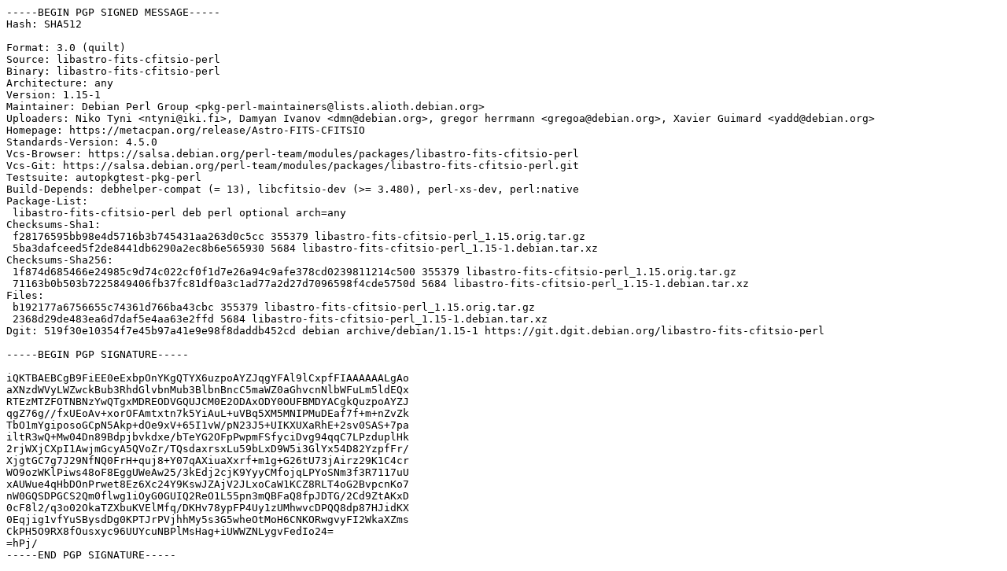

--- FILE ---
content_type: text/prs.lines.tag
request_url: http://ftp.debian.org/debian/pool/main/liba/libastro-fits-cfitsio-perl/libastro-fits-cfitsio-perl_1.15-1.dsc
body_size: 2581
content:
-----BEGIN PGP SIGNED MESSAGE-----
Hash: SHA512

Format: 3.0 (quilt)
Source: libastro-fits-cfitsio-perl
Binary: libastro-fits-cfitsio-perl
Architecture: any
Version: 1.15-1
Maintainer: Debian Perl Group <pkg-perl-maintainers@lists.alioth.debian.org>
Uploaders: Niko Tyni <ntyni@iki.fi>, Damyan Ivanov <dmn@debian.org>, gregor herrmann <gregoa@debian.org>, Xavier Guimard <yadd@debian.org>
Homepage: https://metacpan.org/release/Astro-FITS-CFITSIO
Standards-Version: 4.5.0
Vcs-Browser: https://salsa.debian.org/perl-team/modules/packages/libastro-fits-cfitsio-perl
Vcs-Git: https://salsa.debian.org/perl-team/modules/packages/libastro-fits-cfitsio-perl.git
Testsuite: autopkgtest-pkg-perl
Build-Depends: debhelper-compat (= 13), libcfitsio-dev (>= 3.480), perl-xs-dev, perl:native
Package-List:
 libastro-fits-cfitsio-perl deb perl optional arch=any
Checksums-Sha1:
 f28176595bb98e4d5716b3b745431aa263d0c5cc 355379 libastro-fits-cfitsio-perl_1.15.orig.tar.gz
 5ba3dafceed5f2de8441db6290a2ec8b6e565930 5684 libastro-fits-cfitsio-perl_1.15-1.debian.tar.xz
Checksums-Sha256:
 1f874d685466e24985c9d74c022cf0f1d7e26a94c9afe378cd0239811214c500 355379 libastro-fits-cfitsio-perl_1.15.orig.tar.gz
 71163b0b503b7225849406fb37fc81df0a3c1ad77a2d27d7096598f4cde5750d 5684 libastro-fits-cfitsio-perl_1.15-1.debian.tar.xz
Files:
 b192177a6756655c74361d766ba43cbc 355379 libastro-fits-cfitsio-perl_1.15.orig.tar.gz
 2368d29de483ea6d7daf5e4aa63e2ffd 5684 libastro-fits-cfitsio-perl_1.15-1.debian.tar.xz
Dgit: 519f30e10354f7e45b97a41e9e98f8daddb452cd debian archive/debian/1.15-1 https://git.dgit.debian.org/libastro-fits-cfitsio-perl

-----BEGIN PGP SIGNATURE-----

iQKTBAEBCgB9FiEE0eExbpOnYKgQTYX6uzpoAYZJqgYFAl9lCxpfFIAAAAAALgAo
aXNzdWVyLWZwckBub3RhdGlvbnMub3BlbnBncC5maWZ0aGhvcnNlbWFuLm5ldEQx
RTEzMTZFOTNBNzYwQTgxMDREODVGQUJCM0E2ODAxODY0OUFBMDYACgkQuzpoAYZJ
qgZ76g//fxUEoAv+xorOFAmtxtn7k5YiAuL+uVBq5XM5MNIPMuDEaf7f+m+nZvZk
TbO1mYgiposoGCpN5Akp+dOe9xV+65I1vW/pN23J5+UIKXUXaRhE+2sv0SAS+7pa
iltR3wQ+Mw04Dn89Bdpjbvkdxe/bTeYG2OFpPwpmFSfyciDvg94qqC7LPzduplHk
2rjWXjCXpI1AwjmGcyA5QVoZr/TQsdaxrsxLu59bLxD9W5i3GlYx54D82YzpfFr/
XjgtGC7g7J29NfNQ0FrH+quj8+Y07qAXiuaXxrf+m1g+G26tU73jAirz29K1C4cr
WO9ozWKlPiws48oF8EggUWeAw25/3kEdj2cjK9YyyCMfojqLPYoSNm3f3R7117uU
xAUWue4qHbDOnPrwet8Ez6Xc24Y9KswJZAjV2JLxoCaW1KCZ8RLT4oG2BvpcnKo7
nW0GQSDPGCS2Qm0flwg1iOyG0GUIQ2ReO1L55pn3mQBFaQ8fpJDTG/2Cd9ZtAKxD
0cF8l2/q3o02OkaTZXbuKVElMfq/DKHv78ypFP4Uy1zUMhwvcDPQQ8dp87HJidKX
0Eqjig1vfYuSBysdDg0KPTJrPVjhhMy5s3G5wheOtMoH6CNKORwgvyFI2WkaXZms
CkPH5O9RX8fOusxyc96UUYcuNBPlMsHag+iUWWZNLygvFedIo24=
=hPj/
-----END PGP SIGNATURE-----
